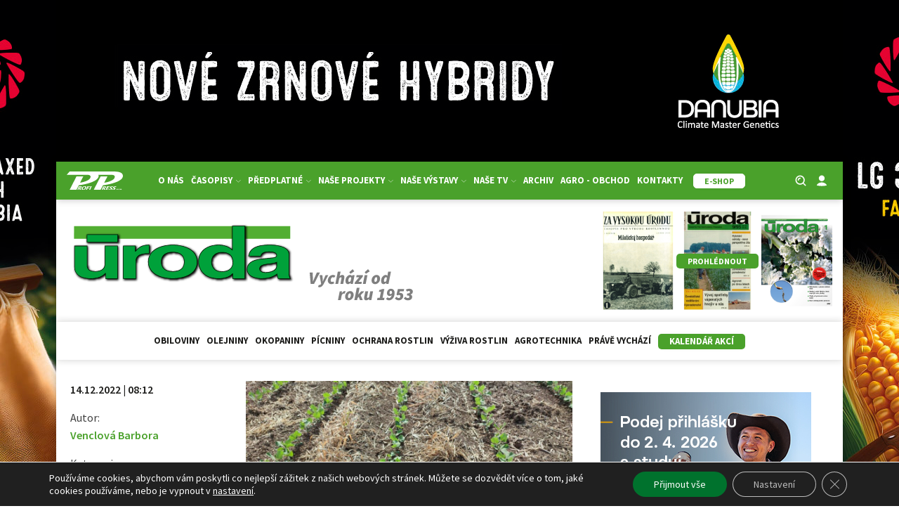

--- FILE ---
content_type: text/html; charset=utf-8
request_url: https://www.google.com/recaptcha/api2/anchor?ar=1&k=6Lc3iOArAAAAALl5nRCrKcp8OJXeXxeuCEdcs0z0&co=aHR0cHM6Ly91cm9kYS5jejo0NDM.&hl=en&v=N67nZn4AqZkNcbeMu4prBgzg&size=invisible&anchor-ms=20000&execute-ms=30000&cb=7u3yextgfcgh
body_size: 48501
content:
<!DOCTYPE HTML><html dir="ltr" lang="en"><head><meta http-equiv="Content-Type" content="text/html; charset=UTF-8">
<meta http-equiv="X-UA-Compatible" content="IE=edge">
<title>reCAPTCHA</title>
<style type="text/css">
/* cyrillic-ext */
@font-face {
  font-family: 'Roboto';
  font-style: normal;
  font-weight: 400;
  font-stretch: 100%;
  src: url(//fonts.gstatic.com/s/roboto/v48/KFO7CnqEu92Fr1ME7kSn66aGLdTylUAMa3GUBHMdazTgWw.woff2) format('woff2');
  unicode-range: U+0460-052F, U+1C80-1C8A, U+20B4, U+2DE0-2DFF, U+A640-A69F, U+FE2E-FE2F;
}
/* cyrillic */
@font-face {
  font-family: 'Roboto';
  font-style: normal;
  font-weight: 400;
  font-stretch: 100%;
  src: url(//fonts.gstatic.com/s/roboto/v48/KFO7CnqEu92Fr1ME7kSn66aGLdTylUAMa3iUBHMdazTgWw.woff2) format('woff2');
  unicode-range: U+0301, U+0400-045F, U+0490-0491, U+04B0-04B1, U+2116;
}
/* greek-ext */
@font-face {
  font-family: 'Roboto';
  font-style: normal;
  font-weight: 400;
  font-stretch: 100%;
  src: url(//fonts.gstatic.com/s/roboto/v48/KFO7CnqEu92Fr1ME7kSn66aGLdTylUAMa3CUBHMdazTgWw.woff2) format('woff2');
  unicode-range: U+1F00-1FFF;
}
/* greek */
@font-face {
  font-family: 'Roboto';
  font-style: normal;
  font-weight: 400;
  font-stretch: 100%;
  src: url(//fonts.gstatic.com/s/roboto/v48/KFO7CnqEu92Fr1ME7kSn66aGLdTylUAMa3-UBHMdazTgWw.woff2) format('woff2');
  unicode-range: U+0370-0377, U+037A-037F, U+0384-038A, U+038C, U+038E-03A1, U+03A3-03FF;
}
/* math */
@font-face {
  font-family: 'Roboto';
  font-style: normal;
  font-weight: 400;
  font-stretch: 100%;
  src: url(//fonts.gstatic.com/s/roboto/v48/KFO7CnqEu92Fr1ME7kSn66aGLdTylUAMawCUBHMdazTgWw.woff2) format('woff2');
  unicode-range: U+0302-0303, U+0305, U+0307-0308, U+0310, U+0312, U+0315, U+031A, U+0326-0327, U+032C, U+032F-0330, U+0332-0333, U+0338, U+033A, U+0346, U+034D, U+0391-03A1, U+03A3-03A9, U+03B1-03C9, U+03D1, U+03D5-03D6, U+03F0-03F1, U+03F4-03F5, U+2016-2017, U+2034-2038, U+203C, U+2040, U+2043, U+2047, U+2050, U+2057, U+205F, U+2070-2071, U+2074-208E, U+2090-209C, U+20D0-20DC, U+20E1, U+20E5-20EF, U+2100-2112, U+2114-2115, U+2117-2121, U+2123-214F, U+2190, U+2192, U+2194-21AE, U+21B0-21E5, U+21F1-21F2, U+21F4-2211, U+2213-2214, U+2216-22FF, U+2308-230B, U+2310, U+2319, U+231C-2321, U+2336-237A, U+237C, U+2395, U+239B-23B7, U+23D0, U+23DC-23E1, U+2474-2475, U+25AF, U+25B3, U+25B7, U+25BD, U+25C1, U+25CA, U+25CC, U+25FB, U+266D-266F, U+27C0-27FF, U+2900-2AFF, U+2B0E-2B11, U+2B30-2B4C, U+2BFE, U+3030, U+FF5B, U+FF5D, U+1D400-1D7FF, U+1EE00-1EEFF;
}
/* symbols */
@font-face {
  font-family: 'Roboto';
  font-style: normal;
  font-weight: 400;
  font-stretch: 100%;
  src: url(//fonts.gstatic.com/s/roboto/v48/KFO7CnqEu92Fr1ME7kSn66aGLdTylUAMaxKUBHMdazTgWw.woff2) format('woff2');
  unicode-range: U+0001-000C, U+000E-001F, U+007F-009F, U+20DD-20E0, U+20E2-20E4, U+2150-218F, U+2190, U+2192, U+2194-2199, U+21AF, U+21E6-21F0, U+21F3, U+2218-2219, U+2299, U+22C4-22C6, U+2300-243F, U+2440-244A, U+2460-24FF, U+25A0-27BF, U+2800-28FF, U+2921-2922, U+2981, U+29BF, U+29EB, U+2B00-2BFF, U+4DC0-4DFF, U+FFF9-FFFB, U+10140-1018E, U+10190-1019C, U+101A0, U+101D0-101FD, U+102E0-102FB, U+10E60-10E7E, U+1D2C0-1D2D3, U+1D2E0-1D37F, U+1F000-1F0FF, U+1F100-1F1AD, U+1F1E6-1F1FF, U+1F30D-1F30F, U+1F315, U+1F31C, U+1F31E, U+1F320-1F32C, U+1F336, U+1F378, U+1F37D, U+1F382, U+1F393-1F39F, U+1F3A7-1F3A8, U+1F3AC-1F3AF, U+1F3C2, U+1F3C4-1F3C6, U+1F3CA-1F3CE, U+1F3D4-1F3E0, U+1F3ED, U+1F3F1-1F3F3, U+1F3F5-1F3F7, U+1F408, U+1F415, U+1F41F, U+1F426, U+1F43F, U+1F441-1F442, U+1F444, U+1F446-1F449, U+1F44C-1F44E, U+1F453, U+1F46A, U+1F47D, U+1F4A3, U+1F4B0, U+1F4B3, U+1F4B9, U+1F4BB, U+1F4BF, U+1F4C8-1F4CB, U+1F4D6, U+1F4DA, U+1F4DF, U+1F4E3-1F4E6, U+1F4EA-1F4ED, U+1F4F7, U+1F4F9-1F4FB, U+1F4FD-1F4FE, U+1F503, U+1F507-1F50B, U+1F50D, U+1F512-1F513, U+1F53E-1F54A, U+1F54F-1F5FA, U+1F610, U+1F650-1F67F, U+1F687, U+1F68D, U+1F691, U+1F694, U+1F698, U+1F6AD, U+1F6B2, U+1F6B9-1F6BA, U+1F6BC, U+1F6C6-1F6CF, U+1F6D3-1F6D7, U+1F6E0-1F6EA, U+1F6F0-1F6F3, U+1F6F7-1F6FC, U+1F700-1F7FF, U+1F800-1F80B, U+1F810-1F847, U+1F850-1F859, U+1F860-1F887, U+1F890-1F8AD, U+1F8B0-1F8BB, U+1F8C0-1F8C1, U+1F900-1F90B, U+1F93B, U+1F946, U+1F984, U+1F996, U+1F9E9, U+1FA00-1FA6F, U+1FA70-1FA7C, U+1FA80-1FA89, U+1FA8F-1FAC6, U+1FACE-1FADC, U+1FADF-1FAE9, U+1FAF0-1FAF8, U+1FB00-1FBFF;
}
/* vietnamese */
@font-face {
  font-family: 'Roboto';
  font-style: normal;
  font-weight: 400;
  font-stretch: 100%;
  src: url(//fonts.gstatic.com/s/roboto/v48/KFO7CnqEu92Fr1ME7kSn66aGLdTylUAMa3OUBHMdazTgWw.woff2) format('woff2');
  unicode-range: U+0102-0103, U+0110-0111, U+0128-0129, U+0168-0169, U+01A0-01A1, U+01AF-01B0, U+0300-0301, U+0303-0304, U+0308-0309, U+0323, U+0329, U+1EA0-1EF9, U+20AB;
}
/* latin-ext */
@font-face {
  font-family: 'Roboto';
  font-style: normal;
  font-weight: 400;
  font-stretch: 100%;
  src: url(//fonts.gstatic.com/s/roboto/v48/KFO7CnqEu92Fr1ME7kSn66aGLdTylUAMa3KUBHMdazTgWw.woff2) format('woff2');
  unicode-range: U+0100-02BA, U+02BD-02C5, U+02C7-02CC, U+02CE-02D7, U+02DD-02FF, U+0304, U+0308, U+0329, U+1D00-1DBF, U+1E00-1E9F, U+1EF2-1EFF, U+2020, U+20A0-20AB, U+20AD-20C0, U+2113, U+2C60-2C7F, U+A720-A7FF;
}
/* latin */
@font-face {
  font-family: 'Roboto';
  font-style: normal;
  font-weight: 400;
  font-stretch: 100%;
  src: url(//fonts.gstatic.com/s/roboto/v48/KFO7CnqEu92Fr1ME7kSn66aGLdTylUAMa3yUBHMdazQ.woff2) format('woff2');
  unicode-range: U+0000-00FF, U+0131, U+0152-0153, U+02BB-02BC, U+02C6, U+02DA, U+02DC, U+0304, U+0308, U+0329, U+2000-206F, U+20AC, U+2122, U+2191, U+2193, U+2212, U+2215, U+FEFF, U+FFFD;
}
/* cyrillic-ext */
@font-face {
  font-family: 'Roboto';
  font-style: normal;
  font-weight: 500;
  font-stretch: 100%;
  src: url(//fonts.gstatic.com/s/roboto/v48/KFO7CnqEu92Fr1ME7kSn66aGLdTylUAMa3GUBHMdazTgWw.woff2) format('woff2');
  unicode-range: U+0460-052F, U+1C80-1C8A, U+20B4, U+2DE0-2DFF, U+A640-A69F, U+FE2E-FE2F;
}
/* cyrillic */
@font-face {
  font-family: 'Roboto';
  font-style: normal;
  font-weight: 500;
  font-stretch: 100%;
  src: url(//fonts.gstatic.com/s/roboto/v48/KFO7CnqEu92Fr1ME7kSn66aGLdTylUAMa3iUBHMdazTgWw.woff2) format('woff2');
  unicode-range: U+0301, U+0400-045F, U+0490-0491, U+04B0-04B1, U+2116;
}
/* greek-ext */
@font-face {
  font-family: 'Roboto';
  font-style: normal;
  font-weight: 500;
  font-stretch: 100%;
  src: url(//fonts.gstatic.com/s/roboto/v48/KFO7CnqEu92Fr1ME7kSn66aGLdTylUAMa3CUBHMdazTgWw.woff2) format('woff2');
  unicode-range: U+1F00-1FFF;
}
/* greek */
@font-face {
  font-family: 'Roboto';
  font-style: normal;
  font-weight: 500;
  font-stretch: 100%;
  src: url(//fonts.gstatic.com/s/roboto/v48/KFO7CnqEu92Fr1ME7kSn66aGLdTylUAMa3-UBHMdazTgWw.woff2) format('woff2');
  unicode-range: U+0370-0377, U+037A-037F, U+0384-038A, U+038C, U+038E-03A1, U+03A3-03FF;
}
/* math */
@font-face {
  font-family: 'Roboto';
  font-style: normal;
  font-weight: 500;
  font-stretch: 100%;
  src: url(//fonts.gstatic.com/s/roboto/v48/KFO7CnqEu92Fr1ME7kSn66aGLdTylUAMawCUBHMdazTgWw.woff2) format('woff2');
  unicode-range: U+0302-0303, U+0305, U+0307-0308, U+0310, U+0312, U+0315, U+031A, U+0326-0327, U+032C, U+032F-0330, U+0332-0333, U+0338, U+033A, U+0346, U+034D, U+0391-03A1, U+03A3-03A9, U+03B1-03C9, U+03D1, U+03D5-03D6, U+03F0-03F1, U+03F4-03F5, U+2016-2017, U+2034-2038, U+203C, U+2040, U+2043, U+2047, U+2050, U+2057, U+205F, U+2070-2071, U+2074-208E, U+2090-209C, U+20D0-20DC, U+20E1, U+20E5-20EF, U+2100-2112, U+2114-2115, U+2117-2121, U+2123-214F, U+2190, U+2192, U+2194-21AE, U+21B0-21E5, U+21F1-21F2, U+21F4-2211, U+2213-2214, U+2216-22FF, U+2308-230B, U+2310, U+2319, U+231C-2321, U+2336-237A, U+237C, U+2395, U+239B-23B7, U+23D0, U+23DC-23E1, U+2474-2475, U+25AF, U+25B3, U+25B7, U+25BD, U+25C1, U+25CA, U+25CC, U+25FB, U+266D-266F, U+27C0-27FF, U+2900-2AFF, U+2B0E-2B11, U+2B30-2B4C, U+2BFE, U+3030, U+FF5B, U+FF5D, U+1D400-1D7FF, U+1EE00-1EEFF;
}
/* symbols */
@font-face {
  font-family: 'Roboto';
  font-style: normal;
  font-weight: 500;
  font-stretch: 100%;
  src: url(//fonts.gstatic.com/s/roboto/v48/KFO7CnqEu92Fr1ME7kSn66aGLdTylUAMaxKUBHMdazTgWw.woff2) format('woff2');
  unicode-range: U+0001-000C, U+000E-001F, U+007F-009F, U+20DD-20E0, U+20E2-20E4, U+2150-218F, U+2190, U+2192, U+2194-2199, U+21AF, U+21E6-21F0, U+21F3, U+2218-2219, U+2299, U+22C4-22C6, U+2300-243F, U+2440-244A, U+2460-24FF, U+25A0-27BF, U+2800-28FF, U+2921-2922, U+2981, U+29BF, U+29EB, U+2B00-2BFF, U+4DC0-4DFF, U+FFF9-FFFB, U+10140-1018E, U+10190-1019C, U+101A0, U+101D0-101FD, U+102E0-102FB, U+10E60-10E7E, U+1D2C0-1D2D3, U+1D2E0-1D37F, U+1F000-1F0FF, U+1F100-1F1AD, U+1F1E6-1F1FF, U+1F30D-1F30F, U+1F315, U+1F31C, U+1F31E, U+1F320-1F32C, U+1F336, U+1F378, U+1F37D, U+1F382, U+1F393-1F39F, U+1F3A7-1F3A8, U+1F3AC-1F3AF, U+1F3C2, U+1F3C4-1F3C6, U+1F3CA-1F3CE, U+1F3D4-1F3E0, U+1F3ED, U+1F3F1-1F3F3, U+1F3F5-1F3F7, U+1F408, U+1F415, U+1F41F, U+1F426, U+1F43F, U+1F441-1F442, U+1F444, U+1F446-1F449, U+1F44C-1F44E, U+1F453, U+1F46A, U+1F47D, U+1F4A3, U+1F4B0, U+1F4B3, U+1F4B9, U+1F4BB, U+1F4BF, U+1F4C8-1F4CB, U+1F4D6, U+1F4DA, U+1F4DF, U+1F4E3-1F4E6, U+1F4EA-1F4ED, U+1F4F7, U+1F4F9-1F4FB, U+1F4FD-1F4FE, U+1F503, U+1F507-1F50B, U+1F50D, U+1F512-1F513, U+1F53E-1F54A, U+1F54F-1F5FA, U+1F610, U+1F650-1F67F, U+1F687, U+1F68D, U+1F691, U+1F694, U+1F698, U+1F6AD, U+1F6B2, U+1F6B9-1F6BA, U+1F6BC, U+1F6C6-1F6CF, U+1F6D3-1F6D7, U+1F6E0-1F6EA, U+1F6F0-1F6F3, U+1F6F7-1F6FC, U+1F700-1F7FF, U+1F800-1F80B, U+1F810-1F847, U+1F850-1F859, U+1F860-1F887, U+1F890-1F8AD, U+1F8B0-1F8BB, U+1F8C0-1F8C1, U+1F900-1F90B, U+1F93B, U+1F946, U+1F984, U+1F996, U+1F9E9, U+1FA00-1FA6F, U+1FA70-1FA7C, U+1FA80-1FA89, U+1FA8F-1FAC6, U+1FACE-1FADC, U+1FADF-1FAE9, U+1FAF0-1FAF8, U+1FB00-1FBFF;
}
/* vietnamese */
@font-face {
  font-family: 'Roboto';
  font-style: normal;
  font-weight: 500;
  font-stretch: 100%;
  src: url(//fonts.gstatic.com/s/roboto/v48/KFO7CnqEu92Fr1ME7kSn66aGLdTylUAMa3OUBHMdazTgWw.woff2) format('woff2');
  unicode-range: U+0102-0103, U+0110-0111, U+0128-0129, U+0168-0169, U+01A0-01A1, U+01AF-01B0, U+0300-0301, U+0303-0304, U+0308-0309, U+0323, U+0329, U+1EA0-1EF9, U+20AB;
}
/* latin-ext */
@font-face {
  font-family: 'Roboto';
  font-style: normal;
  font-weight: 500;
  font-stretch: 100%;
  src: url(//fonts.gstatic.com/s/roboto/v48/KFO7CnqEu92Fr1ME7kSn66aGLdTylUAMa3KUBHMdazTgWw.woff2) format('woff2');
  unicode-range: U+0100-02BA, U+02BD-02C5, U+02C7-02CC, U+02CE-02D7, U+02DD-02FF, U+0304, U+0308, U+0329, U+1D00-1DBF, U+1E00-1E9F, U+1EF2-1EFF, U+2020, U+20A0-20AB, U+20AD-20C0, U+2113, U+2C60-2C7F, U+A720-A7FF;
}
/* latin */
@font-face {
  font-family: 'Roboto';
  font-style: normal;
  font-weight: 500;
  font-stretch: 100%;
  src: url(//fonts.gstatic.com/s/roboto/v48/KFO7CnqEu92Fr1ME7kSn66aGLdTylUAMa3yUBHMdazQ.woff2) format('woff2');
  unicode-range: U+0000-00FF, U+0131, U+0152-0153, U+02BB-02BC, U+02C6, U+02DA, U+02DC, U+0304, U+0308, U+0329, U+2000-206F, U+20AC, U+2122, U+2191, U+2193, U+2212, U+2215, U+FEFF, U+FFFD;
}
/* cyrillic-ext */
@font-face {
  font-family: 'Roboto';
  font-style: normal;
  font-weight: 900;
  font-stretch: 100%;
  src: url(//fonts.gstatic.com/s/roboto/v48/KFO7CnqEu92Fr1ME7kSn66aGLdTylUAMa3GUBHMdazTgWw.woff2) format('woff2');
  unicode-range: U+0460-052F, U+1C80-1C8A, U+20B4, U+2DE0-2DFF, U+A640-A69F, U+FE2E-FE2F;
}
/* cyrillic */
@font-face {
  font-family: 'Roboto';
  font-style: normal;
  font-weight: 900;
  font-stretch: 100%;
  src: url(//fonts.gstatic.com/s/roboto/v48/KFO7CnqEu92Fr1ME7kSn66aGLdTylUAMa3iUBHMdazTgWw.woff2) format('woff2');
  unicode-range: U+0301, U+0400-045F, U+0490-0491, U+04B0-04B1, U+2116;
}
/* greek-ext */
@font-face {
  font-family: 'Roboto';
  font-style: normal;
  font-weight: 900;
  font-stretch: 100%;
  src: url(//fonts.gstatic.com/s/roboto/v48/KFO7CnqEu92Fr1ME7kSn66aGLdTylUAMa3CUBHMdazTgWw.woff2) format('woff2');
  unicode-range: U+1F00-1FFF;
}
/* greek */
@font-face {
  font-family: 'Roboto';
  font-style: normal;
  font-weight: 900;
  font-stretch: 100%;
  src: url(//fonts.gstatic.com/s/roboto/v48/KFO7CnqEu92Fr1ME7kSn66aGLdTylUAMa3-UBHMdazTgWw.woff2) format('woff2');
  unicode-range: U+0370-0377, U+037A-037F, U+0384-038A, U+038C, U+038E-03A1, U+03A3-03FF;
}
/* math */
@font-face {
  font-family: 'Roboto';
  font-style: normal;
  font-weight: 900;
  font-stretch: 100%;
  src: url(//fonts.gstatic.com/s/roboto/v48/KFO7CnqEu92Fr1ME7kSn66aGLdTylUAMawCUBHMdazTgWw.woff2) format('woff2');
  unicode-range: U+0302-0303, U+0305, U+0307-0308, U+0310, U+0312, U+0315, U+031A, U+0326-0327, U+032C, U+032F-0330, U+0332-0333, U+0338, U+033A, U+0346, U+034D, U+0391-03A1, U+03A3-03A9, U+03B1-03C9, U+03D1, U+03D5-03D6, U+03F0-03F1, U+03F4-03F5, U+2016-2017, U+2034-2038, U+203C, U+2040, U+2043, U+2047, U+2050, U+2057, U+205F, U+2070-2071, U+2074-208E, U+2090-209C, U+20D0-20DC, U+20E1, U+20E5-20EF, U+2100-2112, U+2114-2115, U+2117-2121, U+2123-214F, U+2190, U+2192, U+2194-21AE, U+21B0-21E5, U+21F1-21F2, U+21F4-2211, U+2213-2214, U+2216-22FF, U+2308-230B, U+2310, U+2319, U+231C-2321, U+2336-237A, U+237C, U+2395, U+239B-23B7, U+23D0, U+23DC-23E1, U+2474-2475, U+25AF, U+25B3, U+25B7, U+25BD, U+25C1, U+25CA, U+25CC, U+25FB, U+266D-266F, U+27C0-27FF, U+2900-2AFF, U+2B0E-2B11, U+2B30-2B4C, U+2BFE, U+3030, U+FF5B, U+FF5D, U+1D400-1D7FF, U+1EE00-1EEFF;
}
/* symbols */
@font-face {
  font-family: 'Roboto';
  font-style: normal;
  font-weight: 900;
  font-stretch: 100%;
  src: url(//fonts.gstatic.com/s/roboto/v48/KFO7CnqEu92Fr1ME7kSn66aGLdTylUAMaxKUBHMdazTgWw.woff2) format('woff2');
  unicode-range: U+0001-000C, U+000E-001F, U+007F-009F, U+20DD-20E0, U+20E2-20E4, U+2150-218F, U+2190, U+2192, U+2194-2199, U+21AF, U+21E6-21F0, U+21F3, U+2218-2219, U+2299, U+22C4-22C6, U+2300-243F, U+2440-244A, U+2460-24FF, U+25A0-27BF, U+2800-28FF, U+2921-2922, U+2981, U+29BF, U+29EB, U+2B00-2BFF, U+4DC0-4DFF, U+FFF9-FFFB, U+10140-1018E, U+10190-1019C, U+101A0, U+101D0-101FD, U+102E0-102FB, U+10E60-10E7E, U+1D2C0-1D2D3, U+1D2E0-1D37F, U+1F000-1F0FF, U+1F100-1F1AD, U+1F1E6-1F1FF, U+1F30D-1F30F, U+1F315, U+1F31C, U+1F31E, U+1F320-1F32C, U+1F336, U+1F378, U+1F37D, U+1F382, U+1F393-1F39F, U+1F3A7-1F3A8, U+1F3AC-1F3AF, U+1F3C2, U+1F3C4-1F3C6, U+1F3CA-1F3CE, U+1F3D4-1F3E0, U+1F3ED, U+1F3F1-1F3F3, U+1F3F5-1F3F7, U+1F408, U+1F415, U+1F41F, U+1F426, U+1F43F, U+1F441-1F442, U+1F444, U+1F446-1F449, U+1F44C-1F44E, U+1F453, U+1F46A, U+1F47D, U+1F4A3, U+1F4B0, U+1F4B3, U+1F4B9, U+1F4BB, U+1F4BF, U+1F4C8-1F4CB, U+1F4D6, U+1F4DA, U+1F4DF, U+1F4E3-1F4E6, U+1F4EA-1F4ED, U+1F4F7, U+1F4F9-1F4FB, U+1F4FD-1F4FE, U+1F503, U+1F507-1F50B, U+1F50D, U+1F512-1F513, U+1F53E-1F54A, U+1F54F-1F5FA, U+1F610, U+1F650-1F67F, U+1F687, U+1F68D, U+1F691, U+1F694, U+1F698, U+1F6AD, U+1F6B2, U+1F6B9-1F6BA, U+1F6BC, U+1F6C6-1F6CF, U+1F6D3-1F6D7, U+1F6E0-1F6EA, U+1F6F0-1F6F3, U+1F6F7-1F6FC, U+1F700-1F7FF, U+1F800-1F80B, U+1F810-1F847, U+1F850-1F859, U+1F860-1F887, U+1F890-1F8AD, U+1F8B0-1F8BB, U+1F8C0-1F8C1, U+1F900-1F90B, U+1F93B, U+1F946, U+1F984, U+1F996, U+1F9E9, U+1FA00-1FA6F, U+1FA70-1FA7C, U+1FA80-1FA89, U+1FA8F-1FAC6, U+1FACE-1FADC, U+1FADF-1FAE9, U+1FAF0-1FAF8, U+1FB00-1FBFF;
}
/* vietnamese */
@font-face {
  font-family: 'Roboto';
  font-style: normal;
  font-weight: 900;
  font-stretch: 100%;
  src: url(//fonts.gstatic.com/s/roboto/v48/KFO7CnqEu92Fr1ME7kSn66aGLdTylUAMa3OUBHMdazTgWw.woff2) format('woff2');
  unicode-range: U+0102-0103, U+0110-0111, U+0128-0129, U+0168-0169, U+01A0-01A1, U+01AF-01B0, U+0300-0301, U+0303-0304, U+0308-0309, U+0323, U+0329, U+1EA0-1EF9, U+20AB;
}
/* latin-ext */
@font-face {
  font-family: 'Roboto';
  font-style: normal;
  font-weight: 900;
  font-stretch: 100%;
  src: url(//fonts.gstatic.com/s/roboto/v48/KFO7CnqEu92Fr1ME7kSn66aGLdTylUAMa3KUBHMdazTgWw.woff2) format('woff2');
  unicode-range: U+0100-02BA, U+02BD-02C5, U+02C7-02CC, U+02CE-02D7, U+02DD-02FF, U+0304, U+0308, U+0329, U+1D00-1DBF, U+1E00-1E9F, U+1EF2-1EFF, U+2020, U+20A0-20AB, U+20AD-20C0, U+2113, U+2C60-2C7F, U+A720-A7FF;
}
/* latin */
@font-face {
  font-family: 'Roboto';
  font-style: normal;
  font-weight: 900;
  font-stretch: 100%;
  src: url(//fonts.gstatic.com/s/roboto/v48/KFO7CnqEu92Fr1ME7kSn66aGLdTylUAMa3yUBHMdazQ.woff2) format('woff2');
  unicode-range: U+0000-00FF, U+0131, U+0152-0153, U+02BB-02BC, U+02C6, U+02DA, U+02DC, U+0304, U+0308, U+0329, U+2000-206F, U+20AC, U+2122, U+2191, U+2193, U+2212, U+2215, U+FEFF, U+FFFD;
}

</style>
<link rel="stylesheet" type="text/css" href="https://www.gstatic.com/recaptcha/releases/N67nZn4AqZkNcbeMu4prBgzg/styles__ltr.css">
<script nonce="-rsK9jx7NvllFZqA0n68HA" type="text/javascript">window['__recaptcha_api'] = 'https://www.google.com/recaptcha/api2/';</script>
<script type="text/javascript" src="https://www.gstatic.com/recaptcha/releases/N67nZn4AqZkNcbeMu4prBgzg/recaptcha__en.js" nonce="-rsK9jx7NvllFZqA0n68HA">
      
    </script></head>
<body><div id="rc-anchor-alert" class="rc-anchor-alert"></div>
<input type="hidden" id="recaptcha-token" value="[base64]">
<script type="text/javascript" nonce="-rsK9jx7NvllFZqA0n68HA">
      recaptcha.anchor.Main.init("[\x22ainput\x22,[\x22bgdata\x22,\x22\x22,\[base64]/[base64]/[base64]/[base64]/[base64]/[base64]/KGcoTywyNTMsTy5PKSxVRyhPLEMpKTpnKE8sMjUzLEMpLE8pKSxsKSksTykpfSxieT1mdW5jdGlvbihDLE8sdSxsKXtmb3IobD0odT1SKEMpLDApO08+MDtPLS0pbD1sPDw4fFooQyk7ZyhDLHUsbCl9LFVHPWZ1bmN0aW9uKEMsTyl7Qy5pLmxlbmd0aD4xMDQ/[base64]/[base64]/[base64]/[base64]/[base64]/[base64]/[base64]\\u003d\x22,\[base64]\\u003d\\u003d\x22,\x22wo5WIsKyw4Fqw5vDkHJIw5tqQsKORzxLwo7CrsO+aMOhwrwGJi4bGcK8I0/DnT19wqrDpsOeDWjCkD/Ck8OLDsKHVsK5TsOLwpbCnV4zwqUAwrPDhVrCgsOvKMOCwozDlcOPw4wWwpVXw64jPg3CvMKqNcKMAcOTUkTDg0fDqMKcw6XDr1IdwpdBw5vDlsOgwrZ2wpDCkMKcVcKRZcK/McKKZG3DkW5TwpbDvV1lSSTCisO4Rm9+BMOfIMKhw5VxTVHDucKyK8ORYinDgWPCo8KNw5LChmZhwrcpwqVAw5XDgi3CtMKRIjo6wqIjwpjDi8KWwpPCn8O4wr5Lwq7DksKNw6nDt8K2wrvDgA/Cl3BpNSgzwpfDt8Obw705dEQcbyLDnC0pO8Kvw5cHw5rDgsKIw4zDt8Oiw646w5kfAMOcwrUGw4dOM8O0wpzCoEPCicOSw6nDqMOfHsKrWMOPwpt/GsOXUsOue2XCgcK3w6vDvDjCkMKAwpMZwoHCicKLwojCkU5qwqPDvsOtBMOWY8OxOcOWI8O+w7FZwqjCvsOcw4/CksOAw4HDjcOmacK5w4Qbw5ZuFsKbw5ExwozDrwQfT2gZw6BTwoJYEgl/Q8OcwpbCgcKJw6rCiRHDuxw0J8OYZ8OSc8Okw63CiMO4QwnDs15FJTvDhsOGL8O+G0obeMOOG0jDm8OSL8KgwrbCocOGK8KIw4zDjXrDghbCnFvCqMOsw6PDiMKwAWkMDX52BxzCvsOQw6XCoMK2wqbDq8ObfcKdCTlTE206wqMnZ8OLJifDs8KRwr4rw5/[base64]/Cn8OowrhBKcKEwrbDr8OdR8Ogf8KfwqnCgMKFwp7DvgZyw7XCrsKxWsKze8KCYcKhKXHCiWXDkcO2CcOBOAIdwo5ZwqLCv0bDg20PCMKVPH7Cj2wRwro8B0bDuSnCjEXCkW/[base64]/GDFmEywfQGJkb8OrZsKswqrCj8KjwrcOw7rCmMOAwoV/PsOWVMOnWMOrw7ocw53ChMK5wrTDhcOjwrxSIB3DvlnCs8ORe1LClcKVwozDhRPDoErCmcKkwolxOcOZasOTw7LCrQzDizVJwo/DgcKhUMOKw5HDgsKAw7UiLMOFw6LDiMO6AcKQwrR7RsKsdirDo8Kqw7HCqygFw5XDkMKyaGnDmlfDmsKbw6VEw4oWAMOQw4x3J8KoUTHCrcKJITjCrkPDhBsTRsO+ShDDpV/CrTbDlljCuynDkHwFQ8OQVMKCwqnCm8KJwpvDnFjDjE/DuBPCusKFw5deAi3DoC/CmzjCqMKXE8OAw6t8wqcAZMKCbklew4AcfgVOwqHCpsOqA8OIJDrDuS/Cj8Otwq3CtQpcwp/Dv1bDvVA0PDLDmDUUfxnDlsOnD8OEw6cPw5kBw5pbbTcDM07Ci8K2w4/Cn2B7w5jDqD/DvznDtcKlwp04BHJqcMKrw53Dg8KhbsOtwpRgwqsGwoB9KsKuwo1Mw78UwplpKsOXMg9wRcOqw6IXwqbCqcO+wpwzwozDqDjDrBbDvsKUX2c6N8K6XMKWEBZPw7pWwpxzw6YywrIMwqfCtTPDpMOoKMKWwo95w4jCvMOvcMKPw6LDiwl9UBbDsT/Cm8K5HMKuEcOrATlUw60Uw6vDglIkwovDu39pV8OmKUrDqsOxJcOyeXxGOMObw5lUw51nw7/Dhz7DmQR6w7gHZ2LCrMOJw7rDi8KEwqwbZgAAw49Twr7DjcO5w7UPwqwVwp/ChGsYw6BAw4J2w68Sw7ZGw5rCvsK4MHjCn1RXwohdXC4fwqnCoMOhCsKSLUvDi8KjU8K0wobDt8OgBcKdw4zCr8OOwrhKw4w9FMKMw7A0wos5FGNKTVtUPcK/SW/DnMKPW8OMZ8K6w68hw5RdYSoSSMOIwqLDmwUFDsK5w5fChsOqwp7DqQMfwqTCm2Vtwq4Yw41ww4zDjMONwrAzRMK4FUIzfT3CoQ1Aw6FwPFdCw5LCssKmw7TChFETw77DucKXDgnClcOcw7vDjMOawoXCnFzDh8K9acOGKMK9wrnCiMKww4rChsKFw6/CosKtw4dbXAc0wp/[base64]/CvcKyw4Jpw7k7w5ltUMOjw7/[base64]/J8KXw43CnwHCp8OOwqvCtjtcMWBBRxTDjlFKw7bDuDFGwrN2J1bCrMOrw7nDvcOCFGDCuivCvsKXNMKtFz0ywq/DqMOKworChH82CMKuIMOew5/[base64]/DmsOACxgGwrzCtMO4wo7CrlnCulg+WhQwfcKACsORF8OJRMKTwqEZwqPCscOyGsK2ZV/DgDQbwrgBU8K2wqfDmcKSwow2woJVB1XCsH7CmhfDuGnCnQkVwr0MCSU4bWBAwohIQcKqwpvDgnvClcOMCWrDiCDCnB3Cvn8LdEVrHDwJwrQhL8KcWsO0w5h+dXDCjsOMw7rDiEXCgMO1T0FlESvDrcK3wrgIw5wSw5rDr0FnFMK4D8K6WHnCrl5uwo/[base64]/wql7eG5jRDTCicOne8OPYcOxBcO7w7wewrAIwoTCpMKqw7YSfEjCuMK5w6o9I0fDjsOGw53Ct8O0w6NlwqATf2jDoi3Chz7CisOVw7PCoBMbXMKpwpDDjyZnMC/[base64]/DrcKvZsKkcg9Aw6HDp15Yw7F5amHCpTx6w7lwwpdDw5kHbhnChw7CgcOlw7zCtMOvw4vCgmTDnMODwrxNwohnw6NvWcK9fsKKTcKaainCrMOBwo3DlyvCvcKNwrwCw7bCskjDm8KYwo/DicO+wqHDh8OiC8KacMOsJ0U2wpcTw5trK3XCoHrCvUnCssOJw5osYsORS04uwpYhPMOjBBIqw5XCmsOEw4nCmMKKw7svTMOjw6/DsRXCk8OhdMK6OivCl8KOdibCh8K8w798wr3Dj8OIwpIjHxLCvMKMRh4Mw77CmFFKw5zDi0NoT3d5w4BDwrYXccO6KSrCj2vDhcKkwp/[base64]/UD8jwrfCuSYlFFEtw7zDj8ODwobCtHAWL3fDuzbDi8KdGMOZH2Z0w7PDhsKTM8K9wrRMw59lw5bCr0LCt2EEDznDn8KGY8Kxw54vwovDl1XDtWI8w6/CjH7ClsOUBxgSFw1jLHXCkE84wqzClHLCs8OAwqnCtwvDl8OoR8KPwqXCgMOHFMOUKSDDlxxxS8KrQB/DssOObsKSGsKSw6rCqsKswrkswrTCo2/CmB57UXBfN2bCnkbCp8O2SsOSw6vCtsKzw6bCjMOswpYodUQVFCIHfmo7fcOSwqXCly/DoAgbwpM5wpXDu8K1w7lFw7bCj8KiXzY3w74ybsKJZQLDtsOTBsK3RwVMw67DqAfDsMK5bT07BcOtwq/[base64]/w6cRI8OfwqpWYsOPNQV0YFAhcMKNw7nCrzkRe8KOw4hGGcOLHcKYw5TDvl4vw5HCq8ODwo1rwo46W8OOwovCmgrCn8OKwpDDmsOMb8K9XjHCmRTCgzzDg8KawpzCrMOPw5hJwqIow7nDtUrCscOzwqjCg3XCuMKhJh5iwpkTwplSXcK1wrQzTMKNw4zDo3bDnD3Dozc/w6tAwozDuizDucKkXcO7woHCncKqw4E1MkfDl1V7w5xtwpF0w5lzw7hvesKZHRvDrsKPw7nCmsK0a2Fkwrh1ZBZew5bDvCTDgWBqQMKIOnvCvijDqMK6wpPCqi0vw4jDucKSw4kBScKEwozDvjjDqVbDpz4wwq3DvWvDm0gLGsO+IcK0wo3Dng/DqxDDuMKswpAPwq5XNcOYw50pw7UmRsKiwqcALcOrVVB7OMO4AsOHDQFaw7kIwrbCu8KzwoNlwrfChBXDgCh3RBrCpSPDmMKTw4tgwo/DuWXCindnw4DCvcKTw4vDqlE9wrTCuUvDl8KAUcKbw6zDjcKEwoHDt081wrEDwp3CsMOpHMKHwrLCnBsyFBZCScK2wpMWQSsdwqNVc8Kew7zCvsO3EVHDksOaBcOOXsKZKkwuwpTCicK/[base64]/CjFtaGBnDmiDDpMK4XsOVTlLCoDpeKcKlwpHCsCxUw5fDiTTDtMOOCsK8LlQiWsKUwpo+w6EXQMKsXsOOGwTDrcK/ZDYsw5rCsz9XPsO6w4XCi8KXw6zCt8Krw6ldw4dIwrVaw6d2w5TCq1trwp9+MgXCqMOBfsOqwrFnw5/[base64]/w51+wodqwq50VcO0JXIIATg+w5QgczPCscK8RcOew7/DtsKzwptKOSrDkkrDg0p4cC3Dj8ODK8Ksw7FvDcKSDMOQGcKywpdAZ3goXiXCocKnwqkcwqXCl8KxwqgPwqMgw5xvTMOsw4Z6ZMOgw74dNDLDql1Fcy7Cj0bDkw8Aw5nDigjDhMKKw4fDgw0RScKKckY/S8OVXsOPwqLDisOmw6wgw5bCtMOqCVbDnEh2wrvDiWhZUsK5wp1rwpXCtzvCoGZwWgISw7/[base64]/CmX3DhkbDucOWw4vDj8OVw6JiNMO/CjtBQHMqGSHCsmLChWvCuXnDiXAoK8KUP8K3wqLCqyfDg03ClMKtAALDm8KJBsOFwpTDj8KTXMOnV8KGw54fI2EJw4vCkFPDrsK8w6LCtxTCoFnDqwRuw5TCnsKuwqAUZMKOw4/[base64]/E8O6w68gwqgfUSzDrV7Dh8OVKRLDocKZwqvClD7DpnNxJR0QXnzCinPCn8KodS1awo7DusK6cxIsHcObMnomwrVAwotaEMONwoXCvhEgwoY9M3PDkyHDjcO/[base64]/CmsOlw5HCm8KKw4DDhsKuwonClT/DucK/woYnw6bCp8KwFnTCqAAIKcKhwpXDtcOOwqUDw4FAS8O7w6dyRcO4RMK5wrjDoDZSwpXDi8OAZMKkwoVyN3k7w4lrwqzCqMKowoDDoEzDqcOjSBHCmcOnwqrDsURJwpJTwq53W8KVw5wpwozCnxgRb39Pw4vDun/[base64]/CsBnCucKtE1bDtMOAwq/DuU4fLcKrZiHDuMORX8OtWsOvw5pFwpItw7vCv8Kzw5nCkMKqw5x/wo/Cj8OswqLDsVDDu1k0JyRKNglZw456HsOkwq93wr3DiGIsCnbCinUNw7oewrRKw6vDgRPDmX8Ew4/[base64]/[base64]/w6fComLDqcKxwoUUGcK0w40DVyPDt8KbwrvDsyPCsw7Dt8OIRFXCrcOdUVrDssK/w5cZwrrCjjd6w6PCsVLDnHXDnMKUw57DrmsEw4fCu8KFwrXDtjbCocOvw4HDnMORM8K4LBIzOMOWXwx1KVhlw65yw5/DkD/Dg2fDhMO7Oh/CozrClcOGTMKNw47CvsKzw41Uw7PDqnjCgWctaksew7PDqBrDjsKnw7nCqMKQasOew5EINigTwoMOMhpZKB5vHMOsFyXDp8OTQjgbw4o9w43Dm8KPfcKgYjLCiRQSw50ZKS3CtkAuBcOfw63DkzTCpEVKB8OtSCMswpLDlUBfw6kOaMOvwr/Cv8OLecO4w4LCoQnDv3Fdw6ZJwqTDisOpw6w6MMKDw7DDrcKQw5cqBMKIVMO1CWzCpzPCjMKbw7wtZcOKK8K7w40MK8Kaw7HCskQyw4PDqjvChS8fFAd/[base64]/wog1woRoXsOhd8KVITobw6ADw5zCncODfi3DhMOrwpnDpH86XsOqYHJCYsOWE2fCscO/ZcKYb8KyKQnCoynCoMOjZl4mFTx2wrc0bSV0wrLCvFfCt27DryXCtD1CLMOZE0otw6FIwq/[base64]/DvmgwUsKaw5RTL8Osw4fCnj12w5LCj8KKOABTwrgWScOVGcKbwp9cM03DtlBBaMO3XibCrsKHPcKpGnbDpXfDiMOOeDACw6EZwpHCrC3CijjCjTfCl8O7wqbCt8KSEMKHw71mJ8Kiw5UJwplrSMOxPQTCuSUvwq/[base64]/CiyJMUcK+w7PCrMKFw4XDmVDCnsKvEkEKw5gXGMKtw4N1LH7Cv0PDolYpw7/DmQ7DoFjCncKbH8Oew6B0w7HCi1PCoEvDncKOHD7DuMOCVcKjw7vDp14weyrCo8KKehrCgytpwrjDi8OrSEXDusKawoRFw6xaDMKjNsO0cnHCmy/DlwFWwoZFci3Dv8OKw6/Dh8Kww6XCqsOjwpotwrNmwp3CvsKqwpLChMOXwrEww4PChzvCv21Lw7LDtcKxw5HDusOwwpzDgMK4CGnCisKkd0soN8KGLMKuLRjCqsKHw5lOw5PCpcOkwrrDuDMCY8KjHMKHwrLCgcK5PwrCrkJBw6/DpsKlwo/DrMKKwq8Fw7UbwrbDtMONw7XDg8KvAMKyaBLDusK1K8OdcWvDmcK0EH3CmcO/VzfCu8KzW8K7WcO1w41Zw7xPwrs2wr/DmxHDh8OpeMK2wqrDo1fDgx8bPwXCqmxOdnfDvCvCkVTDuSDDksKFw4tCw5jCjcOCwpgHw44ecUoVwrMtKcOXa8OJN8KFw5ARw6sTw43CqhDDpMKxVcKhw6/CmcOWw6BhQmHCgSLCmcOcwpPDkwAVQwlbwqNwL8OXw5A6UMOYwoV6wrBLf8O7M1tewrLCqcKqFMO7wrNBdyrDmCXCtxLDpSwDS0zCs2zDl8KRZH0Gw4t+wpPCrm1IajEpc8KGOQfCkMOjTsOGwqtta8Kxwok9w6/Cj8KWw7kJw7orw6EhJcKiw5E6DkTDtCVPwrsKw7/CmcOrZRQsD8OUKyvDqVDCrR1CJQkFwoJXw4DCmQrDhALDjB5VwrHCsUXDv0FawrMlwp3CkTXDsMK+w6p9KEIAF8K+w4/[base64]/YEtCwqjDuyZCLQ84YsOBw6ZFfcKGwojCvU3CnA0tWcOmIDXCh8KrwrzDhMK5woDDnWVJIjYnTSNhNcK5w6sFf37Di8K8WcKIezbCrxTCvDbCp8OCw7XCggvDm8KcwqHChMK7CcKNE8O2NWnCi18/KcKaw6jDhsOowrnDo8KawrtRwr9rw7jDpcK1SMKYwrPCvUzCqMKkd0vDkMK+woQ1ACzCmsO6MsOZCcK0w73CgcKFPR7CoVfDpcOcw7k5w4lvw51QJF4OCTFKwrbCqk/DnClsYA5uw7t0Iz8tBcOGPnxPw6AhESRZwpEue8KURsKEcAjDqW/Di8KUw5XDtlvDosKwFjwTMDzCucKCw7bDqMKGQ8O0IcONw7bChETDpcK6EUrCpcKSN8OywrnDhMOYfAXCvXDCoWfCu8OhXsOtTcOsW8Oxwo8dFMOvwoLCgMOwWhnCkS8kwozCiV84wodEw7jDi8Klw4FxB8OTwpnDpGzDsVnDmsKCCVZ8eMOXw4/Dn8KCC0lVw5bCq8K9w4FnO8OYw4XCoHNWw4jDsTEYwo/Ckyphwrt6HcKYwpZ5w4wwTMK4VjzCpDdjSMK+woPCgsOewq/CvMOTw4dYehnDm8OZwprCnRVuJ8Orw4Z4EMOfw7JAE8OAw4DCglc/w5NNwqLCrw1/R8Oww6rDpcODPcK0wrPCicK8NMOVw43DhDdZR3QnUTLCvsOuw6l4bsOlDht3w6/DsX7CoCbDuVhZVMKZw4w/[base64]/[base64]/wrwzwqQnJD9zQ1VRw6nDtm/DvCLCoQ/CksKtBAJMUg1pwq9Fwol3UMOGw7p9eVzCpcOkw4jCscKmZ8OzUcKow5fClMK0wqvDhR7Cg8Oxw6/CicKoXnZrw43DrMOfw7zDvgRowqrDrsKHwo/DkytRw4hBOsOtQWHCu8Kfw5QKfcOJG1nDrHdyBGhXasOXw6kGdVDDkWzCo3szFF45Q2vDicKzwpnDu2/DlRdzbFxMw70oS2k/wqfDgMKWwoUYwqt0w7jDqMKSwpMKw70cwojDrR3ClRTCoMKOw7TDl2DCqznDrsODwrlwwrJbwpwEMMOCwo/CtjQ3VcKww6wjcMOhGMOkYsK7UgBxK8O0CMOoQWgOa19Iw4Raw6XDjX04cMO7PEIPwrRvOVzChhrDqMOzwoQzwr3CvMKJwrDDsHnDgkw2w4EhPsOuw6p3w5XDosOBL8K7w7PCngYkw7JJBMOXw659flQYwrHCucOcDcKew4MwG3/CgMO0csOow7TCgMOrwqhnTMOiw7TDoMKHdMKhAy/[base64]/N2QmwqnCv0tZMsOWw6tnfFzDr1FHw4Y0w4REMGDDg2ciwpjDqsKkwoczP8KWw50WXBjDliZ/fl97worDqMOlU30Two/DhcKIw4fDv8OLNsKKw7rCg8ONw5J6w6fDgcOVw4A4wq7CksOpw7HDvCRBw7PCkCzDgMKCHHjCsUbDpzjCjxloNsKrbW/[base64]/CtSLDuB0Sw5HDngXCnMKtZw48wp5Ew6I8w7Y/RsKSw68SPcKSw7TChsKBB8O5ai5BwrPCpMKHGEFpKELDu8Kzwo3Ci3vDuATCssODNnLDtsOdw4bClQ0fb8OLwq0jbXwdZcO9wpTDhQjDtGwWwoQLacKMVjNSwqXDpsOibF8/[base64]/[base64]/ClcKUw5J4w7DCiBpsw5hPwoJcw4Q0w6jCncOUSMK0w78twqNoRsKRGcOdCyDCqVrCncOrbsO3LcK3wrN/wq5cO8OgwqR6wpxrwo8+OMK1wqnCncOjWU0aw4kRwqHDosOiFsO9w4TCucKIwrFHwqfDhMKYw63CscOyExEdwqttwrleBxIdw71CPsOYBcOFwp5ZwpBFwrPClcKFwqA/MsKfwr/CtsKwZUTDq8KAVT9Tw5hxC2nCqMOaE8OXwq3DvcKZw4TDqQcow4LCjcKGwqsWw6DChDnCmcO2wrHCgMKYwoo1FSHCm2lYbsOucsKbWsKuIMOWbsO1w6JALk/DnsKNaMOSegc0FMKNw7hIw5DCrcK6w6QbwpPDtsK4wqzDim8vbzhwFxB1HG3Dn8Otw4rDrsOBdjAHPkbCs8OFFHpWw4hvaFpcw5IhWx18DsKhwrzCtFQtK8OxcMODIMKdw6pQwrXDugp0w5/[base64]/DgcO/w7PCg8Oqw7xkcVhWwqHDpFooXXTCtH48wrdXw6PDuVZcwoUWMx9Hw6c8wpzDtsKEw73DpnNzwq4HTcOTw6glHcKJwofCq8KxVMO/[base64]/SsKnScOLMTPCkiTDlSJDw53DoTNEIF7CocKZMMOgwpZjw68vK8OEwp/Du8KpRz7Chyk/w5nCqyzDunU0wrMew5bCmkwsTwwgw4LDmR1nwqTDtsKcw4Ikwo0Tw6HCt8KWVHckHBTCmEFSZMKEP8K4NAnCi8KkRAlzwoLDksKMw6zCulrDs8K/Y2YMwoFxwpXCiFrDksOfwoDCqMK9wovCvcKQwql/NsKcHnlJwqE3aGRxw6AywpLCjMOkw6kwK8OpV8KAX8K6MhTCjUHDqUAow6bClMKwRSNiAXzDuS5jA1nDjMObcTLDjXrCh13Csikbw65nL2zCu8O1GsKzwo/CicK7w6vCtWQJEcKFaxTDrsK9w7/CsS7CnwHCkMO0bsOGUsKYw4tawrrDqT5hGVZqw6Zkw45XIXYhJ3t4w6o2w79Kw7XDsUEVC1zCrMKFw4Ftw7Axw6PCsMKwwpHDoMKSbMKMflpywqdWw7o2wqIDw7cdw5zCgR3CskjDisOgw4FPDWFRwozDlcK4bsOFWyE3wqg8OAIQRcO3YB8/SsOcPMKmw6DCicKRQETCocKkBy9cVHR6wq7ChHLDoVLDv0AHTMK1VAfCklwjacO2C8KYD8OKwrzDgsK3JzMjw5rCqsKXw5FcVTlrcFfCmjI6w7bCosK7fXPDlSdvF0/DolXDgcKAYFxjLQrDnU5ow7QXwobChsOLw43DiXzDr8K2EcO/w5zCtwA4wq3CilTDohoSSkvDhyREwoE8FMOVw40gw5J8wpwEw4Y9wq1DGMKnwr9JwovDgRMFPRDChcKwQ8OwDMOBw64lZsKoaS7DvAYYwpbDjS3Dr0w+wrJqw69WJwEQVV7DgTXDncO1PsOrdSLDiMK4w6NsBxx2w7PCocKPRCTDjxh+w7/[base64]/Cn1fCiw9Wwq3Dr3zCicOiwp3CjjlPasKCVsKrw6pQS8Kzw6ZGU8KRwqTChwJ+dXkfGUPDlyR/wq5aeAEIMDNnw5sBwp3CtAR3KsOTcRfDjCLCmnrDj8KWc8Kdw4hafRRYwqMZeXIkVMOeU3cPwqzCs3NQwr50FMK5MXVzLcOFw4XCkcOwwoLDrMKObsOewq9bYcK9w7/CpcKwwozDlRoEe0HCs14twoLDjkbDgwlzwpMpMMO6w6PDi8OBw5PDl8OkCmfDiCE+w6bDgMOEJcOyw4Qlw7TDmEvDriLDjVvCg1FYDcOBeALDiwc0w5fChFwXwrFEw6chKgHDsMOSFcKRfcKHTsOxTMKMbsKYfApWOsKiXsO0aWtIw67Coi/CqnHCmhXCjUjDuU1ow7YMEsO+S3Mrw4TDpWxTD0bDqHMrwrXDiE3Dq8Kxw6zCi2ELw5fChyoUw4fCj8OCwprDjsKKCW/DmsKCZiFBwqUlwrJhwo7DikDCvgPDq3lGd8Kcw40RUcKpwq0ycWjDiMOQGB94bsKkwoPDo1PClihMOjVlwpfChcOKMMOow7pEwrUBwpYlw7FPcMKCw4rCqMOuJD/CscK8wp/CkMK6On/Cj8OWwqfCkFPDpF3Dj8OFHgQjTsK3w7Fmw5vCsVXDh8KEUMKfFR/CpS3DvsKALMOicEkJw5YacMOTwrUsM8O7IBJ6wovDl8OhwqlTwrQYMGfCpH15wr3DjsK3woXDlMKkwpd7MDzCnMKCBGoDwrHCk8KeQw1LJMOgw4/DnQ3Do8OYB2IkwpzClMKfF8OSFUDCosOVw4LDtMKfw6vCuGg5w54lRQhPw5tSSUQxO1PDgMOtYU3CilDCiW/[base64]/CuVTCosKmwr/Dl8KBOsOeTFZ/wq/CjQkDd8KOwpLClMKMw5nCtcKhdcKMw5nDhMKaMcOmwqzDq8Kyw6DDnXwuWFArw6/DoQXDiSZzw6MJCR5hwoU9MsO1wrQnwqLDiMK8AcO7RnBcOCDCpcOxcjEAbcO3wq08DcO4w7vDu0xhfcKEMcO8w7jDtiTCv8OYw75EWsO1w7TCqVFAwoTCsMK1wrE8WTZNUcOdcxXCkVU8wogCw4XCiBXCqQzDicKnw40EwpPDuWjCj8OOw6zCgH/[base64]/wqQJfVrDlcOIw4pXwqUsE8OVL8OWOhLClV9ALsKdw6fDpBl7AMOBPMKjw7c1esO9wqYDFmwUwpEbNl3CmsOcw7FAYznDuHB/JxfDv24FEMKDw5PCvA0gw57DmcKKw4MjCcKLw6TDosOiCMOBwqfDnSbCjQoIWMKpwpg4w61cLcO+wrEWecKXw77Cgk5VBy3DnCcNQXx2w6fDvmDChMKuwp/DoHpLNsKKXhrCknjDmRDDgynDmQzDlcKAw4XDhwBXwqgMLMOgwpzCpCrCrcKaccOkw4DDvSB5RhbDg8O9wpvDpVEWEnPDssKpV8KZw7V4wqrDhcKtUXvCpH3CujPCpcKpwqbDgXszW8ONM8OpXcKiwo9OwoXCuBDDu8OWw54kC8KkYMKCaMKbX8K/w6V5w6J1wqIpC8OiwrrDq8Kmw5dRwrLCpcO7w6diwq4SwqI8w5/DjVNEw645w7vDssK/[base64]/CuRvDnHJ6NBEWYF7Cni9yOsOcw4HDrn7Cq8KYdMOTE8KPw5vCr8KoKMKKw75KwrfDnA/Cp8KyUzBRCxIdwpYcGA8yw70EwqdFHsKDD8Orwr85OGDCozzDlUHClsOrw4hoejUBwq7Di8KcEsOaIsKOwpHCvsK7U0l4ETfCs1jCqMKmXMOmbMKhTmjDvcKhRsObZsKeBcODw4jDkGHDjw8WOMOew7TDkSnDoAE4wpHDjsOfwr3CuMOnIH/[base64]/wpvCkMOFJEI4YVRIMDBSTUrDmWRGIsOCUcO5wonDl8KDbjxDWcOvPxkmaMKRw4DCtT9GwoIKcRjCgBRScmTCmMO2w4PDgMO4XhLCmi8AMhbCgmDDrMKNPHbCp2U6wq/CrcOqw5PCpBvDk0wyw6/Cs8Okw6UVwqXCm8ObVcKAE8OFw6bDj8OYMRACDV7Co8OgK8OzwqgTJMK0Im3DpsO5J8KiKjPDrnzCtsOnw5PDgUXCjcKoP8Ocw7rCqDIKVCLCuDQkwrPDksKDNcKbF8OKLsKWw5PCpFnCt8ODw6TCgcKJOTBiw63CmsOkwpPCviJ+SMOow6fCnD1/wqLCusK2w7vDr8Ozw7XDicOCHMO2w5HCj2TCtnLDkgI+w6pSwozDu1Mfwp7CjMKrw4HDslFjTCxmIsO/V8K2ZcOwVcKMeyBQwoRCw7sRwqdtD3vDlSImHsKpBcOEw4wUwofDscK2QlzClhIqwoYfw4XCkHt5w55pw6owb1zDuGdhPVlpw5HDl8OvFsKuLXnDlMOcwoRJw6jDmcOgDcKCwrx2w5Q8EVUQwqZ/FVDCoxrDvAfCjG/DjifDhhdsw7LDvmLDrcO5worDoT7CtcOlNwBswrx/w5cGwq7CmcOuXyNnwqQbwrocbsKiU8ObTcOJZDNgasK0I2nCj8OXQcKybR5bwrTDv8Oxw4TCocKDH2snw6Q5HiDDhGzDnMOEC8KNwo7DlW/Dn8OUw6BZw7wXwrtbwrpSw6jCjwphw6Y/[base64]/DtcO0w5VeBznCssKZJUNkTlI9NcKswrd+w75RcD5FwrZtwo/[base64]/[base64]/Dk13CmR3CgsOBw7rCqiXCtC7ChcOwwokbw6tnwrE3wpPCqsKDwqTCqCV2w7FbeHDDhMKrwqVOW30ffWt4QW7DgsKKdComWCZKPsKCKMO8IsOubhbCr8OjPQzDo8KnHsK3w4TDkglvSxUmwoR5b8O1wpjCiSpoIsKZayLDrMOPwqVXw5E0LcO/LUnDvRTCpjotw78Hwo/Do8OWw6XCkHkDDnBxU8OyPcK8PsOzwrzChhdgw7rDn8OUTjsiY8ODQ8OEwrvDsMO2KUXCscKWw4Niw78vQXjDucKAe1zCs21Kw7PDmsKPccKBwrLCmVsCw7LDgcKWIsOpC8OAwpILCGbCkT05alpowqDCrDYzEcKEwojCohvDksO/woZvEkfCmDHCgcOfwrRQCh5Uw5I4C0bCgRfClsOBXyc4wqjDnRcFQX4EM2wcRgzDmhtjw4MTw6hba8K2w7RrNsOnAcK4w45Hw4wpYSF4w6LDvGRsw4lQPcOkwoYMwovDoA3CmHc/JMO2woNUw6FXYMKZw7zDkzjCnFfDqMKUwr3Crl0QQWsfwqHCtUQQw5vCmUrCoUnCuxAQwqJFJsORw7gMw4Bpw7ghQcKFwpbDg8ONwpt6dR3DvsOMEj5eJMKLTMK+cyrDgMOGA8KLJT93ecKwR2/CkMOew7zDgsOoMQjDk8O1w5HDrsK7LQ4ewoDCpUXCkDIxw5t8AcKnw65jw6MGQcKUwoDCmBTDkFojwpvDsMKqHCjDq8OKw4s2eMK6FyHDsWDDgMOSw7nDlhvCqsKQYgrDpX7DpRFpfsKiwrsMw7AQwqo2wqNXwq0hM3ZbXVRdQ8O5w5LDqsKXIF/Con/DlsOzwoRCw6LCj8KtEELCj1BcIMO0I8OrLg3Dnhw1BsO3JDbCiWnDvg8BwqRSI2XDjRw7w75ob3rDlGrDpcONRC7Dug/DtGLDgcKeFk5WTXMjwrIXwoY5wrcgTkkEwrrCpMOow5bChRsrw6VjwpvDjsOEw4ISw7HDrcOJYXEJwpBXSTABwrLCjlc/LsOzwqvCuw8VXVbCiWxsw5rClUJpwqnCr8KpUXF8Zy7ClQ7DiSoRTxN3w4dYwr4dDcOLw7/[base64]/YlzClS0hw69cw55+w5www43DucOEDlvDtn/DhD3CgwXDqcK9wpfCrcKDTMO2a8OgZ0Frw5Vtw4XCgWjDnMObOsO9w6ZJw6jDuyFrcxTDkzbCrgdiwqrCkQ9kXBHDmcK6DQlPw5gKUsKhQijCgyp7AcO5w71pw5PDtcKXYAzDr8KHwpJtAsOiU0jDnBsSwoRQw4leDXINwrfDnsKiw4E/BEZcEDHDlsKpKsKxHMOcw6hxFiw9wopbw5jCm18gw4DDs8K7bsO4PMKOKsKDbgPDh0RCAELDssKvw65hAMOQwrPCtcK3MS7CtT7Dp8KZF8O4wo9WwqzCsMOMw5zDu8K7QsKCw7DCp2pEcsO/[base64]/DusKPwr0Zw6tAw5hRX37DrsKRF8KbBMKMJHEEwr/CsWAkNxHCoQ97EsKOUB8vwoLChMKJM1HDl8KAM8KNw6bCtsOmPcKgwrFhwpXCqMKfLcO2wo7CocKvQ8KmEmfCriDClTY2TcKhw53Dj8Olwql6w40BCcKww7ViHBbChwBoGcO6LcK6bz48w7hrccOMQMKNwqHDjsKewrcqNSbCiMO9w7/CmkjDjm7DscOMGsOlwrvDlnnClkbDs3DDhWgAwrsGaMOjw7zCsMObw5U7wofDp8OcYQp5wrhzbcOCbGdBwqV8w6bDtn8EcVXCkCTChcKOw7xPccOqwr8Tw4cFw4vDhsKycVNJwp/DqXcqRcO3P8OmEsKuwp3CiVBZU8OjwoDDr8OVDHIhw5fCrMOmw4BjasOLw5DCqzgqbHfDh0vDqMOhw7o3w5HDtMKxwqHDkz7DmF3CpwLDoMOfwq9Gw6x1B8KMwrRBFwZ3dcOjPVdMNsKIwpdGw6jCgTTDkG7DslbDjsKrwrHDvmTDtsK/wonDv2DDicOew7vCnClhw6p2w5Nlw41JY35aQMKDw6oswqDDj8ORwrDDr8KoTDzCjcOxRBcyecKZb8OYTMKYw7NZHMKqwq4MAznDl8KWwqDCv0pPwpbDnmrDnQ7CiWsKd3R0w7HCvXnCrMOZRcOhwr5eBcK0asKOwq3DmmA+ajUuXcKfw54Ewr16wo1Uw5/DkSDCusOww40Rw6zCgwIww5AcfMOmPl/ChMKdwoTDhBHDssO/[base64]/[base64]/[base64]/aU0+wrTDr8KUEnrCo1cpXCbCgA8qSsO9eBTDngIEalHCu8OCYinCvmo5wpFPR8OGYcKFwo7Dt8OKwq8owoPChS3DosK7wr/CiCUgwq3CiMObwqQ5woFTJcO8w7BZKcKIQE4Lwq3CpMOGwp9jwrIzw4DCk8KCR8K/[base64]/Di0tlw7bDoxfDghwGw6YbEcKuwpcmwqnCoMOUwqx+HEVXwozDsMOzUH7ClMKFb8K9w6sww748FsOIOcKkOsOqw4QCecOkICnClXEjXU4pw7TDvGcewoLDr8OjdcOUc8Kuw7bCpcOLaGjDs8OdX38vw7zCmsOQH8K7eG/DhMKZcRfCgcKuw59Qw6prw7bDmsKdDyRxBMK7JVnDvjUiJsKHFU3CpsKEwo1yOWnCg0TDqmLCjjzDjx0jw7pLw43Cp1rCohdBccKCJyA7w6vDtMKANl7CtjbCvMOew5AMwrpVw55YWwTCuCrCjMKfw45dwptgRU4/[base64]/[base64]/w7DCvcKKcBRrwpJnwp5Iw7AKTxAQw7EjwoDCowfCmsKhIHloH8OKZmYpwpYCenE5BgMmaRkjNMKiVcOiN8OPGCnCnRPDsldZwrNKchMrw6HDkMORwo7CjMKvWSvDhF9jw6xxw45TDsKMTgbCr1gTT8OnHcKaw7TDuMKeX31TGsO/MV5yw73Ctl09F2BURWxqYkM4WcOif8KqwoJVOMOSPcKcR8KxKMKlCcO9GsO5L8Ogw64WwqsCSMOtw7RAaApOAgZqDcKmYjRBDlRwwpnDpsOhw49Ew5Viw4w4w5N5OA9eT3zDrMKzwr8/TkbDtMOlV8KOw6/Dn8KyasO6WzzDvB3DqT0Xwo/DhcOqanjDl8OYXsKCw50bw6rDr3xLw7NQAFsmwpjCu1rCkcOPPsOIw6/DosKSwp/CtjfCmsKHWsOtw6dqwpXDisOQwovClsKfMMKHdzsuasOsFXXDmyzCoMKNC8O8wofCi8OaagkOwoHDt8Onw7ciw4fDuUTDjsO9w53CrcOvw7TCl8Ogwp4CGytnGQ/DrXYNw6U3wptQCkEDPFPDnsO4w6HCuGHCk8O1MBXCuznCo8K+NsKDAXvCr8OcDsKHwrtdLVhYFcK/[base64]/DocOZQ0nCoAjCn35ycsKrwpLDu8KRwpICN8O0BsKMwoMzwq/DnXUEMsOtUcODYjAiw7rDrkR3wq02LsK4Z8OtBWXDq0sjMcKXwrLCljzDucODZcO2SncrLWM3w7F5CwfDokc3woXDq37Crgp0L3LCnxXDjMO0wptuw5fDosOldsKTen9cAMO2woYSGX/Ci8KbM8KEwq3Cmi9NIsOfw58xY8KRw7QYcxFWwrd1w4/DvUhDVMOhw7LDrMKmBcKvw6h7wrtqwqd2w6F8KzgtwojCr8ORXg/Cn0YmfsKuScOLL8O7w60PMiLDjcOnw6nCnMKGwrvCnhbCszPDhy/DnE3DpAXCocO9woPDtELCukV2Z8K3wo7Cu1zCj3HDvmcaw64XwqfCuMK6w4/DsRJ8SsOyw5zDtMKLX8KIwqbDjsKKw6XCmQMXw6howqlhw5d4wrTCoB0/w5JTK3XDgMOiPS/DnADDm8O+HsOqw6Fdw5pJPcOGw5zDgcOxBQXCkz1pAHjDtDN0woURw57DtHknCl7Cgl04BMKoVmJ3w6pKIypswpnDt8KrGGk5wqMQwq0Rw7hsG8O1T8O/w7jDnMKJwrjCgcORw7xhwq3Ciy93wo/[base64]/Dtx7Ck2XDkFbCvG3DrsKhfcOCeHAgw75YKjI4wpEJw7gsUsKHawdzMFsrWRBSw6rDjmLCjhnDgsOUw4Ulw709wqjDhcKaw7R9RMOUwqTDosOLAHnDnmbDvcKWwpM+wqkCw7QsBmjCgW1Uw7s+TRjCrsOZQMOxHEXChHsuHMOHwpk3SUYbAcO/[base64]/ChsOoGMKtOcKSLsOXwrMtC3rCpnUZbwDCocKhQh4DJ8KCwqAWwoUVbsO/wp5vw5lTw6h3U8OvIMKxw719XQlhw5R2woTCtMO/PMOEUwLCqMOsw7plw7PDscK6QsObw6/DusO0woICw6/CscOjOHfDt0oDwrfDkcKDW39jfsKdBBDDusKIwqJvw4vDo8OewpEPw6TDu2oPw6hMwqYYw64oMWPDjHfCoTzDkFzChsODeUzCqVdIYcKDDAvCgMOBw5E6Ah89TndZD8O3w7/CrsOeN3fDsWAgFHZDJFzCrAVzcyYZbQYVXcKoCljDq8OLHsKmw6XDqcO8IX0oQGPDkcOdesK7w67DnkDDv3DDpMORwo/Dgnt2BsKVwpfCqyPClkfCmsKyw5zDpsOddFQuAi3DqVMJLQx0NcK4wrvCj10RTHF8TSfCksKTSsOJW8OYKcK/PsOtwqpzPwvDl8K7XX/DuMORw6RXNcKBw6tvwqrCkEMbwrHDpmVtB8OyWsOTesOsYn3Cs2PDlwBaw6vDgTrCi0UsKAXDjsKwJMKffi3DijpJc8Kmw4x3JCLDrnB7w5gRw6vCpcOvw44kQ0PDhj3CuwlUw5zDpgx7wrTDlXE3wofDjGw6w5DCjihYwrUzw4YVwoUkw51qw6o0L8K6wpHDgG/CucOmH8OUeMKEwoDCgA53eRkufcKZw6bDncONKMK3w6RAwrgFdgpUwoPDgG1aw4TDjiRsw5LDhkprw7Jpw5bDqg5+wqQ5w6jDoMOaK0HCix13P8KkfcKvwqfDrMO/UjVfFMOBw4bDnSjCkMK8worCq8Ohc8OvDXcYGjsjw5DDuXNMw5zCgMKRwoprw7wbwoDCnX7Co8OhesO2wq9IRmIjV8Kow7APw5bCpcKgwqliC8OqAsKgbjHDtcKuw6rCgVTCn8KyI8O9ZMOiUk9vJw8LwrVRw4YXwrPDtQfCnxQpC8OBejbDqXk4WsOiwr/CmUdxwrHCghh8GXnCnU/[base64]/CqVbDmB7CgQYpwqUMwrjCicOqJcKSHinDmEsJbcOJw5vCq2V2VCoQwpfCl05gw4ZPTUPDmzDCglknZ8KCw6vDkcK6w4wPLmLCrsO3worCmsODDMOybMK8ecO7w6rCk0LDvmrCssOaFsK4aF7CrihmJcOgwrY/PcOtwqo2BcKiw4pJwr1mKMOvw7/DmcKND2Y+w7vDkMKpNx3Dl1fCjMO4Eh3DohBPC1pYw4vCqgzDvxTDuTMNc3bDhz/Dh1sVTG81w6bDpg\\u003d\\u003d\x22],null,[\x22conf\x22,null,\x226Lc3iOArAAAAALl5nRCrKcp8OJXeXxeuCEdcs0z0\x22,0,null,null,null,1,[21,125,63,73,95,87,41,43,42,83,102,105,109,121],[7059694,573],0,null,null,null,null,0,null,0,null,700,1,null,0,\[base64]/76lBhn6iwkZoQoZnOKMAhmv8xEZ\x22,0,1,null,null,1,null,0,0,null,null,null,0],\x22https://uroda.cz:443\x22,null,[3,1,1],null,null,null,1,3600,[\x22https://www.google.com/intl/en/policies/privacy/\x22,\x22https://www.google.com/intl/en/policies/terms/\x22],\x228s9JVmOyUXn1wMza4s1sFGBXe24xTUt4lyG1TV98Mtk\\u003d\x22,1,0,null,1,1769670893940,0,0,[143,125,90],null,[208,20,193,53,188],\x22RC-b2pqSVdQI8ZrnA\x22,null,null,null,null,null,\x220dAFcWeA7Vduh8TjxlyjIhWvb-3rh-yXYRVB1WC_yiDIRuKGyXRk_DdZIOvt2xuRqiRmWuIEEpk0tUOCpn3gG1s1qf-FAb6jkKOg\x22,1769753693882]");
    </script></body></html>

--- FILE ---
content_type: text/css
request_url: https://uroda.cz/wp-content/uploads/piotnetforms/css/432.css?ver=24
body_size: 447
content:
#piotnetforms .p86611595.piotnetforms-label-animation.piotnetforms-label-animated label{transform: translate3d(0,-24px,10px);}@media (max-width:1025px) {#piotnetforms .p86611595.piotnetforms-label-animation.piotnetforms-label-animated label{transform: translate3d(0,-24px,10px);}}@media (max-width:767px) {#piotnetforms .p86611595.piotnetforms-label-animation.piotnetforms-label-animated label{transform: translate3d(0,-24px,10px);}}#piotnetforms .p86611595 .piotnetforms-field-group .piotnetforms-field, #piotnetforms .p86611595 .piotnetforms-field-group .piotnetforms-field .piotnetforms-field-textual, #piotnetforms .p86611595 .piotnetforms-field-subgroup label, #piotnetforms .p86611595 .piotnetforms-field-group .piotnetforms-select-wrapper select::placeholder, #piotnetforms .p86611595 .piotnetforms-field-group .piotnetforms-field .selectize-control .selectize-dropdown .selectize-dropdown-content, #piotnetforms .p86611595 .piotnetforms-field-group .piotnetforms-field .selectize-control .selectize-input input::placeholder, #piotnetforms .p86611595 .piotnetforms-field-group .piotnetforms-field .selectize-control .selectize-input input, #piotnetforms .p86611595 .piotnetforms-field-group .piotnetforms-field .selectize-control .selectize-input .item{font-family:'Inconsolata', monospace}#piotnetforms .p86611595 .piotnetforms-field-group .piotnetforms-field, #piotnetforms .p86611595 .piotnetforms-field-group .piotnetforms-field .piotnetforms-field-textual, #piotnetforms .p86611595 .piotnetforms-field-subgroup label, #piotnetforms .p86611595 .piotnetforms-field-group .piotnetforms-select-wrapper select::placeholder, #piotnetforms .p86611595 .piotnetforms-field-group .piotnetforms-field .selectize-control .selectize-dropdown .selectize-dropdown-content, #piotnetforms .p86611595 .piotnetforms-field-group .piotnetforms-field .selectize-control .selectize-input input::placeholder, #piotnetforms .p86611595 .piotnetforms-field-group .piotnetforms-field .selectize-control .selectize-input input, #piotnetforms .p86611595 .piotnetforms-field-group .piotnetforms-field .selectize-control .selectize-input .item{font-size:14px}#piotnetforms .p86611595 .piotnetforms-field-group:not(.piotnetforms-field-type-upload) .piotnetforms-field:not(.piotnetforms-select-wrapper){padding: 5px 5px 5px 5px;}#piotnetforms .p86611595 .piotnetforms-field-group:not(.piotnetforms-field-type-upload) .piotnetforms-field select{padding: 5px 5px 5px 5px;}#piotnetforms .p86611595 .piotnetforms-field-group:not(.piotnetforms-field-type-upload) .piotnetforms-field .piotnetforms-field-textual .selectize-input{padding: 5px 5px 5px 5px;}#piotnetforms .p86611595 .piotnetforms-field-group:not(.piotnetforms-field-type-upload) .piotnetforms-field .selectize-control .selectize-dropdown .selectize-dropdown-content{padding: 5px 5px 5px 5px;}#piotnetforms .p86611595{margin: 5px 0px 0px 0px;}#piotnetforms .p86611595{width: 60%;}#piotnetforms [data-piotnet-editor-widgets-item-id="p86611595"]{width: 60%;}@media (max-width:767px) {#piotnetforms .p86611595{width: 100%;}}@media (max-width:767px) {#piotnetforms [data-piotnet-editor-widgets-item-id="p86611595"]{width: 100%;}} @media (max-width:767px) {#piotnetforms .p87068606{text-align: center}}#piotnetforms .p87068606 .piotnetforms-align-icon-right{margin-left: 10px;}#piotnetforms .p87068606 .piotnetforms-align-icon-left{margin-right: 10px;}#piotnetforms .p87068606 .piotnetforms-button-icon{font-size: 12px;}#piotnetforms .p87068606 a.piotnetforms-button, #piotnetforms .p87068606 .piotnetforms-button{font-family:'Source Sans Pro', sans-serif}#piotnetforms .p87068606 a.piotnetforms-button, #piotnetforms .p87068606 .piotnetforms-button{font-size:16px}#piotnetforms .p87068606 a.piotnetforms-button, #piotnetforms .p87068606 .piotnetforms-button{background-color: #4aa12b;}#piotnetforms .p87068606 a.piotnetforms-button, #piotnetforms .p87068606 .piotnetforms-button{border-style:solid;}#piotnetforms .p87068606 a.piotnetforms-button, #piotnetforms .p87068606 .piotnetforms-button{border-color: rgba(255, 255, 255, 1);}#piotnetforms .p87068606 a.piotnetforms-button, #piotnetforms .p87068606 .piotnetforms-button{border-width: 1px 1px 1px 1px;}#piotnetforms .p87068606 a.piotnetforms-button:hover, #piotnetforms .p87068606 .piotnetforms-button:hover, #piotnetforms .p87068606 a.piotnetforms-button:focus, #piotnetforms .p87068606 .piotnetforms-button:focus{color: #4aa12b;}#piotnetforms .p87068606 a.piotnetforms-button:hover, #piotnetforms .p87068606 .piotnetforms-button:hover, #piotnetforms .p87068606 a.piotnetforms-button:focus, #piotnetforms .p87068606 .piotnetforms-button:focus{background-color: rgba(255, 255, 255, 1);}#piotnetforms .p87068606 a.piotnetforms-button:hover, #piotnetforms .p87068606 .piotnetforms-button:hover, #piotnetforms .p87068606 a.piotnetforms-button:focus, #piotnetforms .p87068606 .piotnetforms-button:focus{border-style:solid;}#piotnetforms .p87068606 a.piotnetforms-button:hover, #piotnetforms .p87068606 .piotnetforms-button:hover, #piotnetforms .p87068606 a.piotnetforms-button:focus, #piotnetforms .p87068606 .piotnetforms-button:focus{border-color: #4aa12b;}#piotnetforms .p87068606 a.piotnetforms-button:hover, #piotnetforms .p87068606 .piotnetforms-button:hover, #piotnetforms .p87068606 a.piotnetforms-button:focus, #piotnetforms .p87068606 .piotnetforms-button:focus{border-width: 1px 1px 1px 1px;}#piotnetforms .p87068606{width: 40%;}#piotnetforms [data-piotnet-editor-widgets-item-id="p87068606"]{width: 40%;}@media (max-width:767px) {#piotnetforms .p87068606{width: 100%;}}@media (max-width:767px) {#piotnetforms [data-piotnet-editor-widgets-item-id="p87068606"]{width: 100%;}} #piotnetforms .p35143557 .piotnetforms-label-inline{width: 10%;}#piotnetforms .p35143557 .piotnetforms-field-inline{width: calc(100% - 10%)}#piotnetforms .p35143557.piotnetforms-label-animation.piotnetforms-label-animated label{transform: translate3d(0,-24px,10px);}@media (max-width:1025px) {#piotnetforms .p35143557.piotnetforms-label-animation.piotnetforms-label-animated label{transform: translate3d(0,-24px,10px);}}@media (max-width:767px) {#piotnetforms .p35143557.piotnetforms-label-animation.piotnetforms-label-animated label{transform: translate3d(0,-24px,10px);}} 